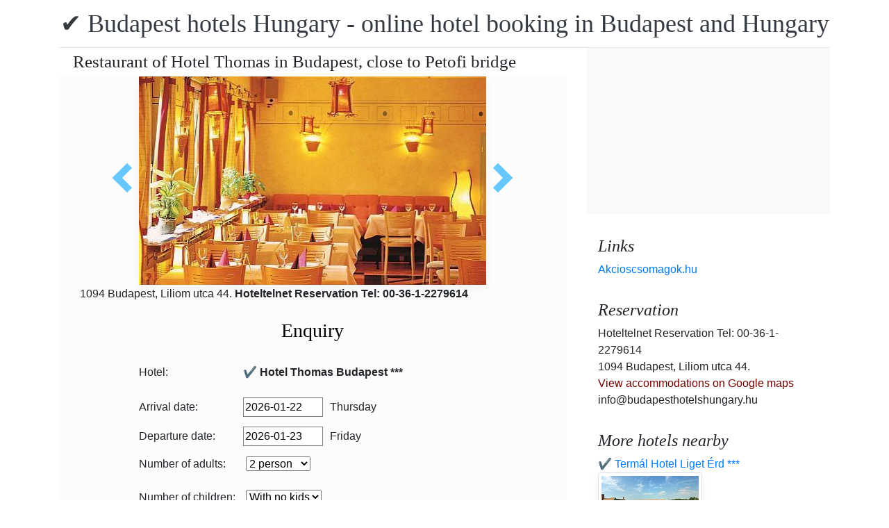

--- FILE ---
content_type: text/html; charset=UTF-8
request_url: https://www.booking.com/flexiproduct.html?product=nsb&w=315&h=200&lang=en-US%40posix&aid=1853353&target_aid=1853353&fid=1769087099794&affiliate-link=widget1&
body_size: 1819
content:
<!DOCTYPE html>
<html lang="en">
<head>
    <meta charset="utf-8">
    <meta name="viewport" content="width=device-width, initial-scale=1">
    <title></title>
    <style>
        body {
            font-family: "Arial";
        }
    </style>
    <script type="text/javascript">
    window.awsWafCookieDomainList = ['booking.com'];
    window.gokuProps = {
"key":"AQIDAHjcYu/GjX+QlghicBgQ/7bFaQZ+m5FKCMDnO+vTbNg96AH8rhIMJ+z/0ZlnwNGCUsFTAAAAfjB8BgkqhkiG9w0BBwagbzBtAgEAMGgGCSqGSIb3DQEHATAeBglghkgBZQMEAS4wEQQM0xF1depSHZO07bzbAgEQgDtkDWjfu/iA1FFovrm1DbICsUAV04yfVyp7MT61DYp7EWM6jDnLUg9RkBp27QieKrX3EpH4gWzcP8WQoA==",
          "iv":"D5498AFDFgAAAnSx",
          "context":"hu1+4zbizDBbMxho7gJHfl31227mgiFivWYX4AhpCfJXoGefrl7RixjI+KtzosQm/56flxE+cwFWHIAaWRau8K/s6K414/Cb6FhW8nhBtZ4AJb8jP+Whd1uHN4S1DaQDE2EYpgca5bQVHc9rKucEPOPCjMC17GShj7m9LyKYT8TvPm+2iWc0OOBIB71NKvfChmSUPMkgRxw5N9SSz8xYNK93+TCEM/1I1UW39cKxFfc7PGlQfOpUF3x2Yasza6hrNKDJMhv8YuO2SDeZEW3E2CHHSvgVsyiQ/PrwTi/zwIvJybj1Cb2jG3vdTSZAWnZudn4Hye2iTDAVxeROv7hei6HIwtnynFzOO/gEceWftPt2llj0yrgKrQ=="
};
    </script>
    <script src="https://d8c14d4960ca.337f8b16.us-east-2.token.awswaf.com/d8c14d4960ca/a18a4859af9c/f81f84a03d17/challenge.js"></script>
</head>
<body>
    <div id="challenge-container"></div>
    <script type="text/javascript">
        AwsWafIntegration.saveReferrer();
        AwsWafIntegration.checkForceRefresh().then((forceRefresh) => {
            if (forceRefresh) {
                AwsWafIntegration.forceRefreshToken().then(() => {
                    window.location.reload(true);
                });
            } else {
                AwsWafIntegration.getToken().then(() => {
                    window.location.reload(true);
                });
            }
        });
    </script>
    <noscript>
        <h1>JavaScript is disabled</h1>
        In order to continue, we need to verify that you're not a robot.
        This requires JavaScript. Enable JavaScript and then reload the page.
    </noscript>
</body>
</html>